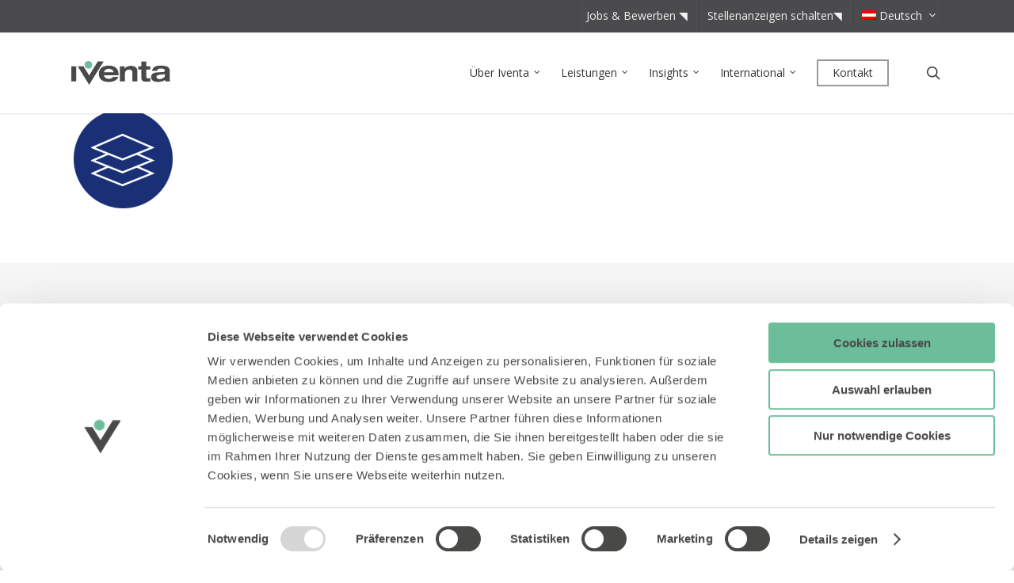

--- FILE ---
content_type: text/html; charset=UTF-8
request_url: https://www.iventa.eu/home-2-2-2/icon_01/
body_size: 17412
content:
<!doctype html>
<html lang="de-DE" >
<head>

    <meta charset="UTF-8">
    <meta name="viewport" content="width=device-width, initial-scale=1, maximum-scale=1, user-scalable=0" />
    <meta name="google-site-verification" content="LGr5maPFcjPFVY38CGSfHWvSw7Zc6s1T2cdOd7D8mvM" />

    <script type="text/javascript" data-cookieconsent="ignore">
	window.dataLayer = window.dataLayer || [];

	function gtag() {
		dataLayer.push(arguments);
	}

	gtag("consent", "default", {
		ad_personalization: "denied",
		ad_storage: "denied",
		ad_user_data: "denied",
		analytics_storage: "denied",
		functionality_storage: "denied",
		personalization_storage: "denied",
		security_storage: "granted",
		wait_for_update: 500,
	});
	gtag("set", "ads_data_redaction", true);
	gtag("set", "url_passthrough", true);
</script>
<script type="text/javascript" data-cookieconsent="ignore">
		(function (w, d, s, l, i) {
		w[l] = w[l] || [];
		w[l].push({'gtm.start': new Date().getTime(), event: 'gtm.js'});
		var f = d.getElementsByTagName(s)[0], j = d.createElement(s), dl = l !== 'dataLayer' ? '&l=' + l : '';
		j.async = true;
		j.src = 'https://www.googletagmanager.com/gtm.js?id=' + i + dl;
		f.parentNode.insertBefore(j, f);
	})(
		window,
		document,
		'script',
		'dataLayer',
		'GTM-T4S6FRX3'
	);
</script>
<script type="text/javascript"
		id="Cookiebot"
		src="https://consent.cookiebot.com/uc.js"
		data-implementation="wp"
		data-cbid="2b3a9a8f-3cb6-41b6-968a-a5e0572cda0a"
							data-blockingmode="auto"
	></script>
<meta name='robots' content='index, follow, max-image-preview:large, max-snippet:-1, max-video-preview:-1' />

	<!-- This site is optimized with the Yoast SEO plugin v26.5 - https://yoast.com/wordpress/plugins/seo/ -->
	<title>expertise_icon - Iventa</title>
	<link rel="canonical" href="https://www.iventa.eu/home-2-2-2/icon_01/" />
	<meta property="og:locale" content="de_DE" />
	<meta property="og:type" content="article" />
	<meta property="og:title" content="expertise_icon - Iventa" />
	<meta property="og:url" content="https://www.iventa.eu/home-2-2-2/icon_01/" />
	<meta property="og:site_name" content="Iventa" />
	<meta property="article:publisher" content="http://www.facebook.com/IventaGroup" />
	<meta property="article:modified_time" content="2023-04-11T10:14:40+00:00" />
	<meta property="og:image" content="https://www.iventa.eu/home-2-2-2/icon_01" />
	<meta property="og:image:width" content="130" />
	<meta property="og:image:height" content="130" />
	<meta property="og:image:type" content="image/png" />
	<meta name="twitter:card" content="summary_large_image" />
	<script type="application/ld+json" class="yoast-schema-graph">{"@context":"https://schema.org","@graph":[{"@type":"WebPage","@id":"https://www.iventa.eu/home-2-2-2/icon_01/","url":"https://www.iventa.eu/home-2-2-2/icon_01/","name":"expertise_icon - Iventa","isPartOf":{"@id":"https://www.iventa.eu/#website"},"primaryImageOfPage":{"@id":"https://www.iventa.eu/home-2-2-2/icon_01/#primaryimage"},"image":{"@id":"https://www.iventa.eu/home-2-2-2/icon_01/#primaryimage"},"thumbnailUrl":"https://www.iventa.eu/wp-content/uploads/2013/06/Icon_01.png","datePublished":"2016-05-27T18:40:21+00:00","dateModified":"2023-04-11T10:14:40+00:00","breadcrumb":{"@id":"https://www.iventa.eu/home-2-2-2/icon_01/#breadcrumb"},"inLanguage":"de","potentialAction":[{"@type":"ReadAction","target":["https://www.iventa.eu/home-2-2-2/icon_01/"]}]},{"@type":"ImageObject","inLanguage":"de","@id":"https://www.iventa.eu/home-2-2-2/icon_01/#primaryimage","url":"https://www.iventa.eu/wp-content/uploads/2013/06/Icon_01.png","contentUrl":"https://www.iventa.eu/wp-content/uploads/2013/06/Icon_01.png","width":130,"height":130},{"@type":"BreadcrumbList","@id":"https://www.iventa.eu/home-2-2-2/icon_01/#breadcrumb","itemListElement":[{"@type":"ListItem","position":1,"name":"Startseite","item":"https://www.iventa.eu/"},{"@type":"ListItem","position":2,"name":"Home","item":"https://www.iventa.eu/"},{"@type":"ListItem","position":3,"name":"expertise_icon"}]},{"@type":"WebSite","@id":"https://www.iventa.eu/#website","url":"https://www.iventa.eu/","name":"Iventa","description":"The Human Management Group - Human Resources Consulting","publisher":{"@id":"https://www.iventa.eu/#organization"},"potentialAction":[{"@type":"SearchAction","target":{"@type":"EntryPoint","urlTemplate":"https://www.iventa.eu/?s={search_term_string}"},"query-input":{"@type":"PropertyValueSpecification","valueRequired":true,"valueName":"search_term_string"}}],"inLanguage":"de"},{"@type":"Organization","@id":"https://www.iventa.eu/#organization","name":"Iventa Group Holding","url":"https://www.iventa.eu/","logo":{"@type":"ImageObject","inLanguage":"de","@id":"https://www.iventa.eu/#/schema/logo/image/","url":"https://www.iventa.eu/wp-content/uploads/2019/08/Iventa_website_Social-Media.png","contentUrl":"https://www.iventa.eu/wp-content/uploads/2019/08/Iventa_website_Social-Media.png","width":5000,"height":2617,"caption":"Iventa Group Holding"},"image":{"@id":"https://www.iventa.eu/#/schema/logo/image/"},"sameAs":["http://www.facebook.com/IventaGroup","http://www.linkedin.com/company/iventagroup","http://www.youtube.com/user/IventaGroup"]}]}</script>
	<!-- / Yoast SEO plugin. -->


<link rel='dns-prefetch' href='//fonts.googleapis.com' />
<link rel="alternate" title="oEmbed (JSON)" type="application/json+oembed" href="https://www.iventa.eu/wp-json/oembed/1.0/embed?url=https%3A%2F%2Fwww.iventa.eu%2Fhome-2%2Ficon_01%2F" />
<link rel="alternate" title="oEmbed (XML)" type="text/xml+oembed" href="https://www.iventa.eu/wp-json/oembed/1.0/embed?url=https%3A%2F%2Fwww.iventa.eu%2Fhome-2%2Ficon_01%2F&#038;format=xml" />
<style id='wp-img-auto-sizes-contain-inline-css' type='text/css'>
img:is([sizes=auto i],[sizes^="auto," i]){contain-intrinsic-size:3000px 1500px}
/*# sourceURL=wp-img-auto-sizes-contain-inline-css */
</style>
<link rel='stylesheet' id='wp-block-library-css' href='https://www.iventa.eu/wp-includes/css/dist/block-library/style.min.css?ver=6.9' type='text/css' media='all' />
<style id='global-styles-inline-css' type='text/css'>
:root{--wp--preset--aspect-ratio--square: 1;--wp--preset--aspect-ratio--4-3: 4/3;--wp--preset--aspect-ratio--3-4: 3/4;--wp--preset--aspect-ratio--3-2: 3/2;--wp--preset--aspect-ratio--2-3: 2/3;--wp--preset--aspect-ratio--16-9: 16/9;--wp--preset--aspect-ratio--9-16: 9/16;--wp--preset--color--black: #000000;--wp--preset--color--cyan-bluish-gray: #abb8c3;--wp--preset--color--white: #ffffff;--wp--preset--color--pale-pink: #f78da7;--wp--preset--color--vivid-red: #cf2e2e;--wp--preset--color--luminous-vivid-orange: #ff6900;--wp--preset--color--luminous-vivid-amber: #fcb900;--wp--preset--color--light-green-cyan: #7bdcb5;--wp--preset--color--vivid-green-cyan: #00d084;--wp--preset--color--pale-cyan-blue: #8ed1fc;--wp--preset--color--vivid-cyan-blue: #0693e3;--wp--preset--color--vivid-purple: #9b51e0;--wp--preset--gradient--vivid-cyan-blue-to-vivid-purple: linear-gradient(135deg,rgb(6,147,227) 0%,rgb(155,81,224) 100%);--wp--preset--gradient--light-green-cyan-to-vivid-green-cyan: linear-gradient(135deg,rgb(122,220,180) 0%,rgb(0,208,130) 100%);--wp--preset--gradient--luminous-vivid-amber-to-luminous-vivid-orange: linear-gradient(135deg,rgb(252,185,0) 0%,rgb(255,105,0) 100%);--wp--preset--gradient--luminous-vivid-orange-to-vivid-red: linear-gradient(135deg,rgb(255,105,0) 0%,rgb(207,46,46) 100%);--wp--preset--gradient--very-light-gray-to-cyan-bluish-gray: linear-gradient(135deg,rgb(238,238,238) 0%,rgb(169,184,195) 100%);--wp--preset--gradient--cool-to-warm-spectrum: linear-gradient(135deg,rgb(74,234,220) 0%,rgb(151,120,209) 20%,rgb(207,42,186) 40%,rgb(238,44,130) 60%,rgb(251,105,98) 80%,rgb(254,248,76) 100%);--wp--preset--gradient--blush-light-purple: linear-gradient(135deg,rgb(255,206,236) 0%,rgb(152,150,240) 100%);--wp--preset--gradient--blush-bordeaux: linear-gradient(135deg,rgb(254,205,165) 0%,rgb(254,45,45) 50%,rgb(107,0,62) 100%);--wp--preset--gradient--luminous-dusk: linear-gradient(135deg,rgb(255,203,112) 0%,rgb(199,81,192) 50%,rgb(65,88,208) 100%);--wp--preset--gradient--pale-ocean: linear-gradient(135deg,rgb(255,245,203) 0%,rgb(182,227,212) 50%,rgb(51,167,181) 100%);--wp--preset--gradient--electric-grass: linear-gradient(135deg,rgb(202,248,128) 0%,rgb(113,206,126) 100%);--wp--preset--gradient--midnight: linear-gradient(135deg,rgb(2,3,129) 0%,rgb(40,116,252) 100%);--wp--preset--font-size--small: 13px;--wp--preset--font-size--medium: 20px;--wp--preset--font-size--large: 36px;--wp--preset--font-size--x-large: 42px;--wp--preset--spacing--20: 0.44rem;--wp--preset--spacing--30: 0.67rem;--wp--preset--spacing--40: 1rem;--wp--preset--spacing--50: 1.5rem;--wp--preset--spacing--60: 2.25rem;--wp--preset--spacing--70: 3.38rem;--wp--preset--spacing--80: 5.06rem;--wp--preset--shadow--natural: 6px 6px 9px rgba(0, 0, 0, 0.2);--wp--preset--shadow--deep: 12px 12px 50px rgba(0, 0, 0, 0.4);--wp--preset--shadow--sharp: 6px 6px 0px rgba(0, 0, 0, 0.2);--wp--preset--shadow--outlined: 6px 6px 0px -3px rgb(255, 255, 255), 6px 6px rgb(0, 0, 0);--wp--preset--shadow--crisp: 6px 6px 0px rgb(0, 0, 0);}:where(.is-layout-flex){gap: 0.5em;}:where(.is-layout-grid){gap: 0.5em;}body .is-layout-flex{display: flex;}.is-layout-flex{flex-wrap: wrap;align-items: center;}.is-layout-flex > :is(*, div){margin: 0;}body .is-layout-grid{display: grid;}.is-layout-grid > :is(*, div){margin: 0;}:where(.wp-block-columns.is-layout-flex){gap: 2em;}:where(.wp-block-columns.is-layout-grid){gap: 2em;}:where(.wp-block-post-template.is-layout-flex){gap: 1.25em;}:where(.wp-block-post-template.is-layout-grid){gap: 1.25em;}.has-black-color{color: var(--wp--preset--color--black) !important;}.has-cyan-bluish-gray-color{color: var(--wp--preset--color--cyan-bluish-gray) !important;}.has-white-color{color: var(--wp--preset--color--white) !important;}.has-pale-pink-color{color: var(--wp--preset--color--pale-pink) !important;}.has-vivid-red-color{color: var(--wp--preset--color--vivid-red) !important;}.has-luminous-vivid-orange-color{color: var(--wp--preset--color--luminous-vivid-orange) !important;}.has-luminous-vivid-amber-color{color: var(--wp--preset--color--luminous-vivid-amber) !important;}.has-light-green-cyan-color{color: var(--wp--preset--color--light-green-cyan) !important;}.has-vivid-green-cyan-color{color: var(--wp--preset--color--vivid-green-cyan) !important;}.has-pale-cyan-blue-color{color: var(--wp--preset--color--pale-cyan-blue) !important;}.has-vivid-cyan-blue-color{color: var(--wp--preset--color--vivid-cyan-blue) !important;}.has-vivid-purple-color{color: var(--wp--preset--color--vivid-purple) !important;}.has-black-background-color{background-color: var(--wp--preset--color--black) !important;}.has-cyan-bluish-gray-background-color{background-color: var(--wp--preset--color--cyan-bluish-gray) !important;}.has-white-background-color{background-color: var(--wp--preset--color--white) !important;}.has-pale-pink-background-color{background-color: var(--wp--preset--color--pale-pink) !important;}.has-vivid-red-background-color{background-color: var(--wp--preset--color--vivid-red) !important;}.has-luminous-vivid-orange-background-color{background-color: var(--wp--preset--color--luminous-vivid-orange) !important;}.has-luminous-vivid-amber-background-color{background-color: var(--wp--preset--color--luminous-vivid-amber) !important;}.has-light-green-cyan-background-color{background-color: var(--wp--preset--color--light-green-cyan) !important;}.has-vivid-green-cyan-background-color{background-color: var(--wp--preset--color--vivid-green-cyan) !important;}.has-pale-cyan-blue-background-color{background-color: var(--wp--preset--color--pale-cyan-blue) !important;}.has-vivid-cyan-blue-background-color{background-color: var(--wp--preset--color--vivid-cyan-blue) !important;}.has-vivid-purple-background-color{background-color: var(--wp--preset--color--vivid-purple) !important;}.has-black-border-color{border-color: var(--wp--preset--color--black) !important;}.has-cyan-bluish-gray-border-color{border-color: var(--wp--preset--color--cyan-bluish-gray) !important;}.has-white-border-color{border-color: var(--wp--preset--color--white) !important;}.has-pale-pink-border-color{border-color: var(--wp--preset--color--pale-pink) !important;}.has-vivid-red-border-color{border-color: var(--wp--preset--color--vivid-red) !important;}.has-luminous-vivid-orange-border-color{border-color: var(--wp--preset--color--luminous-vivid-orange) !important;}.has-luminous-vivid-amber-border-color{border-color: var(--wp--preset--color--luminous-vivid-amber) !important;}.has-light-green-cyan-border-color{border-color: var(--wp--preset--color--light-green-cyan) !important;}.has-vivid-green-cyan-border-color{border-color: var(--wp--preset--color--vivid-green-cyan) !important;}.has-pale-cyan-blue-border-color{border-color: var(--wp--preset--color--pale-cyan-blue) !important;}.has-vivid-cyan-blue-border-color{border-color: var(--wp--preset--color--vivid-cyan-blue) !important;}.has-vivid-purple-border-color{border-color: var(--wp--preset--color--vivid-purple) !important;}.has-vivid-cyan-blue-to-vivid-purple-gradient-background{background: var(--wp--preset--gradient--vivid-cyan-blue-to-vivid-purple) !important;}.has-light-green-cyan-to-vivid-green-cyan-gradient-background{background: var(--wp--preset--gradient--light-green-cyan-to-vivid-green-cyan) !important;}.has-luminous-vivid-amber-to-luminous-vivid-orange-gradient-background{background: var(--wp--preset--gradient--luminous-vivid-amber-to-luminous-vivid-orange) !important;}.has-luminous-vivid-orange-to-vivid-red-gradient-background{background: var(--wp--preset--gradient--luminous-vivid-orange-to-vivid-red) !important;}.has-very-light-gray-to-cyan-bluish-gray-gradient-background{background: var(--wp--preset--gradient--very-light-gray-to-cyan-bluish-gray) !important;}.has-cool-to-warm-spectrum-gradient-background{background: var(--wp--preset--gradient--cool-to-warm-spectrum) !important;}.has-blush-light-purple-gradient-background{background: var(--wp--preset--gradient--blush-light-purple) !important;}.has-blush-bordeaux-gradient-background{background: var(--wp--preset--gradient--blush-bordeaux) !important;}.has-luminous-dusk-gradient-background{background: var(--wp--preset--gradient--luminous-dusk) !important;}.has-pale-ocean-gradient-background{background: var(--wp--preset--gradient--pale-ocean) !important;}.has-electric-grass-gradient-background{background: var(--wp--preset--gradient--electric-grass) !important;}.has-midnight-gradient-background{background: var(--wp--preset--gradient--midnight) !important;}.has-small-font-size{font-size: var(--wp--preset--font-size--small) !important;}.has-medium-font-size{font-size: var(--wp--preset--font-size--medium) !important;}.has-large-font-size{font-size: var(--wp--preset--font-size--large) !important;}.has-x-large-font-size{font-size: var(--wp--preset--font-size--x-large) !important;}
/*# sourceURL=global-styles-inline-css */
</style>

<style id='classic-theme-styles-inline-css' type='text/css'>
/*! This file is auto-generated */
.wp-block-button__link{color:#fff;background-color:#32373c;border-radius:9999px;box-shadow:none;text-decoration:none;padding:calc(.667em + 2px) calc(1.333em + 2px);font-size:1.125em}.wp-block-file__button{background:#32373c;color:#fff;text-decoration:none}
/*# sourceURL=/wp-includes/css/classic-themes.min.css */
</style>
<link rel='stylesheet' id='contact-form-7-css' href='https://www.iventa.eu/wp-content/plugins/contact-form-7/includes/css/styles.css?ver=6.1.4' type='text/css' media='all' />
<link rel='stylesheet' id='sticky-buttons-css' href='https://www.iventa.eu/wp-content/plugins/sticky-buttons/public/assets/css/style.min.css?ver=4.3.2' type='text/css' media='all' />
<link rel='stylesheet' id='sticky-buttons-fontawesome-css' href='https://www.iventa.eu/wp-content/plugins/sticky-buttons/vendors/fontawesome/css/all.css?ver=7.1' type='text/css' media='all' />
<link rel='stylesheet' id='wpml-legacy-horizontal-list-0-css' href='https://www.iventa.eu/wp-content/plugins/sitepress-multilingual-cms/templates/language-switchers/legacy-list-horizontal/style.min.css?ver=1' type='text/css' media='all' />
<style id='wpml-legacy-horizontal-list-0-inline-css' type='text/css'>
.wpml-ls-statics-shortcode_actions{background-color:#eeeeee;}.wpml-ls-statics-shortcode_actions, .wpml-ls-statics-shortcode_actions .wpml-ls-sub-menu, .wpml-ls-statics-shortcode_actions a {border-color:#cdcdcd;}.wpml-ls-statics-shortcode_actions a, .wpml-ls-statics-shortcode_actions .wpml-ls-sub-menu a, .wpml-ls-statics-shortcode_actions .wpml-ls-sub-menu a:link, .wpml-ls-statics-shortcode_actions li:not(.wpml-ls-current-language) .wpml-ls-link, .wpml-ls-statics-shortcode_actions li:not(.wpml-ls-current-language) .wpml-ls-link:link {color:#444444;background-color:#ffffff;}.wpml-ls-statics-shortcode_actions .wpml-ls-sub-menu a:hover,.wpml-ls-statics-shortcode_actions .wpml-ls-sub-menu a:focus, .wpml-ls-statics-shortcode_actions .wpml-ls-sub-menu a:link:hover, .wpml-ls-statics-shortcode_actions .wpml-ls-sub-menu a:link:focus {color:#000000;background-color:#eeeeee;}.wpml-ls-statics-shortcode_actions .wpml-ls-current-language > a {color:#444444;background-color:#ffffff;}.wpml-ls-statics-shortcode_actions .wpml-ls-current-language:hover>a, .wpml-ls-statics-shortcode_actions .wpml-ls-current-language>a:focus {color:#000000;background-color:#eeeeee;}
/*# sourceURL=wpml-legacy-horizontal-list-0-inline-css */
</style>
<link rel='stylesheet' id='wpml-menu-item-0-css' href='https://www.iventa.eu/wp-content/plugins/sitepress-multilingual-cms/templates/language-switchers/menu-item/style.min.css?ver=1' type='text/css' media='all' />
<style id='wpml-menu-item-0-inline-css' type='text/css'>
/* hide current language (menu and widget) */ .menu-item-language-current, .lang_sel_sel { display: none !important; } /* style language switcher in off canvas menu */ #slide-out-widget-area #lang_sel_list a { font-family: \\\\\\\\\\\\\\\'Open Sans\\\\\\\\\\\\\\\'; font-size: 21px; font-weight: 400; margin-top: 10px; opacity: 0.7; padding-left: 0; }
/*# sourceURL=wpml-menu-item-0-inline-css */
</style>
<link rel='stylesheet' id='font-awesome-css' href='https://www.iventa.eu/wp-content/themes/salient/css/font-awesome-legacy.min.css?ver=4.7.1' type='text/css' media='all' />
<link rel='stylesheet' id='salient-grid-system-css' href='https://www.iventa.eu/wp-content/themes/salient/css/build/grid-system.css?ver=15.1.1' type='text/css' media='all' />
<link rel='stylesheet' id='main-styles-css' href='https://www.iventa.eu/wp-content/themes/salient/css/build/style.css?ver=15.1.1' type='text/css' media='all' />
<style id='main-styles-inline-css' type='text/css'>

		@font-face{
		     font-family:'Open Sans';
		     src:url('https://www.iventa.eu/wp-content/themes/salient/css/fonts/OpenSans-Light.woff') format('woff');
		     font-weight:300;
		     font-style:normal; 
		}
		 @font-face{
		     font-family:'Open Sans';
		     src:url('https://www.iventa.eu/wp-content/themes/salient/css/fonts/OpenSans-Regular.woff') format('woff');
		     font-weight:400;
		     font-style:normal; 
		}
		 @font-face{
		     font-family:'Open Sans';
		     src:url('https://www.iventa.eu/wp-content/themes/salient/css/fonts/OpenSans-SemiBold.woff') format('woff');
		     font-weight:600;
		     font-style:normal; 
		}
		 @font-face{
		     font-family:'Open Sans';
		     src:url('https://www.iventa.eu/wp-content/themes/salient/css/fonts/OpenSans-Bold.woff') format('woff');
		     font-weight:700;
		     font-style:normal; 
		}
/*# sourceURL=main-styles-inline-css */
</style>
<link rel='stylesheet' id='nectar-header-secondary-nav-css' href='https://www.iventa.eu/wp-content/themes/salient/css/build/header/header-secondary-nav.css?ver=15.1.1' type='text/css' media='all' />
<link rel='stylesheet' id='responsive-css' href='https://www.iventa.eu/wp-content/themes/salient/css/build/responsive.css?ver=15.1.1' type='text/css' media='all' />
<link rel='stylesheet' id='select2-css' href='https://www.iventa.eu/wp-content/themes/salient/css/build/plugins/select2.css?ver=4.0.1' type='text/css' media='all' />
<link rel='stylesheet' id='skin-original-css' href='https://www.iventa.eu/wp-content/themes/salient/css/build/skin-original.css?ver=15.1.1' type='text/css' media='all' />
<style id='salient-wp-menu-dynamic-fallback-inline-css' type='text/css'>
#header-outer .nectar-ext-menu-item .image-layer-outer,#header-outer .nectar-ext-menu-item .image-layer,#header-outer .nectar-ext-menu-item .color-overlay,#slide-out-widget-area .nectar-ext-menu-item .image-layer-outer,#slide-out-widget-area .nectar-ext-menu-item .color-overlay,#slide-out-widget-area .nectar-ext-menu-item .image-layer{position:absolute;top:0;left:0;width:100%;height:100%;overflow:hidden;}.nectar-ext-menu-item .inner-content{position:relative;z-index:10;width:100%;}.nectar-ext-menu-item .image-layer{background-size:cover;background-position:center;transition:opacity 0.25s ease 0.1s;}#header-outer nav .nectar-ext-menu-item .image-layer:not(.loaded){background-image:none!important;}#header-outer nav .nectar-ext-menu-item .image-layer{opacity:0;}#header-outer nav .nectar-ext-menu-item .image-layer.loaded{opacity:1;}.nectar-ext-menu-item span[class*="inherit-h"] + .menu-item-desc{margin-top:0.4rem;}#mobile-menu .nectar-ext-menu-item .title,#slide-out-widget-area .nectar-ext-menu-item .title,.nectar-ext-menu-item .menu-title-text,.nectar-ext-menu-item .menu-item-desc{position:relative;}.nectar-ext-menu-item .menu-item-desc{display:block;line-height:1.4em;}body #slide-out-widget-area .nectar-ext-menu-item .menu-item-desc{line-height:1.4em;}#mobile-menu .nectar-ext-menu-item .title,#slide-out-widget-area .nectar-ext-menu-item:not(.style-img-above-text) .title,.nectar-ext-menu-item:not(.style-img-above-text) .menu-title-text,.nectar-ext-menu-item:not(.style-img-above-text) .menu-item-desc,.nectar-ext-menu-item:not(.style-img-above-text) i:before,.nectar-ext-menu-item:not(.style-img-above-text) .svg-icon{color:#fff;}#mobile-menu .nectar-ext-menu-item.style-img-above-text .title{color:inherit;}.sf-menu li ul li a .nectar-ext-menu-item .menu-title-text:after{display:none;}.menu-item .widget-area-active[data-margin="default"] > div:not(:last-child){margin-bottom:20px;}.nectar-ext-menu-item .color-overlay{transition:opacity 0.5s cubic-bezier(.15,.75,.5,1);}.nectar-ext-menu-item:hover .hover-zoom-in-slow .image-layer{transform:scale(1.15);transition:transform 4s cubic-bezier(0.1,0.2,.7,1);}.nectar-ext-menu-item:hover .hover-zoom-in-slow .color-overlay{transition:opacity 1.5s cubic-bezier(.15,.75,.5,1);}.nectar-ext-menu-item .hover-zoom-in-slow .image-layer{transition:transform 0.5s cubic-bezier(.15,.75,.5,1);}.nectar-ext-menu-item .hover-zoom-in-slow .color-overlay{transition:opacity 0.5s cubic-bezier(.15,.75,.5,1);}.nectar-ext-menu-item:hover .hover-zoom-in .image-layer{transform:scale(1.12);}.nectar-ext-menu-item .hover-zoom-in .image-layer{transition:transform 0.5s cubic-bezier(.15,.75,.5,1);}.nectar-ext-menu-item{display:flex;text-align:left;}#slide-out-widget-area .nectar-ext-menu-item .title,#slide-out-widget-area .nectar-ext-menu-item .menu-item-desc,#slide-out-widget-area .nectar-ext-menu-item .menu-title-text,#mobile-menu .nectar-ext-menu-item .title,#mobile-menu .nectar-ext-menu-item .menu-item-desc,#mobile-menu .nectar-ext-menu-item .menu-title-text{color:inherit!important;}#slide-out-widget-area .nectar-ext-menu-item,#mobile-menu .nectar-ext-menu-item{display:block;}#slide-out-widget-area.fullscreen-alt .nectar-ext-menu-item,#slide-out-widget-area.fullscreen .nectar-ext-menu-item{text-align:center;}#header-outer .nectar-ext-menu-item.style-img-above-text .image-layer-outer,#slide-out-widget-area .nectar-ext-menu-item.style-img-above-text .image-layer-outer{position:relative;}#header-outer .nectar-ext-menu-item.style-img-above-text,#slide-out-widget-area .nectar-ext-menu-item.style-img-above-text{flex-direction:column;}
/*# sourceURL=salient-wp-menu-dynamic-fallback-inline-css */
</style>
<link rel='stylesheet' id='dynamic-css-css' href='https://www.iventa.eu/wp-content/themes/salient/css/salient-dynamic-styles.css?ver=52386' type='text/css' media='all' />
<style id='dynamic-css-inline-css' type='text/css'>
@media only screen and (min-width:1000px){body #ajax-content-wrap.no-scroll{min-height:calc(100vh - 136px);height:calc(100vh - 136px)!important;}}@media only screen and (min-width:1000px){#page-header-wrap.fullscreen-header,#page-header-wrap.fullscreen-header #page-header-bg,html:not(.nectar-box-roll-loaded) .nectar-box-roll > #page-header-bg.fullscreen-header,.nectar_fullscreen_zoom_recent_projects,#nectar_fullscreen_rows:not(.afterLoaded) > div{height:calc(100vh - 135px);}.wpb_row.vc_row-o-full-height.top-level,.wpb_row.vc_row-o-full-height.top-level > .col.span_12{min-height:calc(100vh - 135px);}html:not(.nectar-box-roll-loaded) .nectar-box-roll > #page-header-bg.fullscreen-header{top:136px;}.nectar-slider-wrap[data-fullscreen="true"]:not(.loaded),.nectar-slider-wrap[data-fullscreen="true"]:not(.loaded) .swiper-container{height:calc(100vh - 134px)!important;}.admin-bar .nectar-slider-wrap[data-fullscreen="true"]:not(.loaded),.admin-bar .nectar-slider-wrap[data-fullscreen="true"]:not(.loaded) .swiper-container{height:calc(100vh - 134px - 32px)!important;}}.admin-bar[class*="page-template-template-no-header"] .wpb_row.vc_row-o-full-height.top-level,.admin-bar[class*="page-template-template-no-header"] .wpb_row.vc_row-o-full-height.top-level > .col.span_12{min-height:calc(100vh - 32px);}body[class*="page-template-template-no-header"] .wpb_row.vc_row-o-full-height.top-level,body[class*="page-template-template-no-header"] .wpb_row.vc_row-o-full-height.top-level > .col.span_12{min-height:100vh;}@media only screen and (max-width:999px){.using-mobile-browser #nectar_fullscreen_rows:not(.afterLoaded):not([data-mobile-disable="on"]) > div{height:calc(100vh - 102px);}.using-mobile-browser .wpb_row.vc_row-o-full-height.top-level,.using-mobile-browser .wpb_row.vc_row-o-full-height.top-level > .col.span_12,[data-permanent-transparent="1"].using-mobile-browser .wpb_row.vc_row-o-full-height.top-level,[data-permanent-transparent="1"].using-mobile-browser .wpb_row.vc_row-o-full-height.top-level > .col.span_12{min-height:calc(100vh - 102px);}html:not(.nectar-box-roll-loaded) .nectar-box-roll > #page-header-bg.fullscreen-header,.nectar_fullscreen_zoom_recent_projects,.nectar-slider-wrap[data-fullscreen="true"]:not(.loaded),.nectar-slider-wrap[data-fullscreen="true"]:not(.loaded) .swiper-container,#nectar_fullscreen_rows:not(.afterLoaded):not([data-mobile-disable="on"]) > div{height:calc(100vh - 49px);}.wpb_row.vc_row-o-full-height.top-level,.wpb_row.vc_row-o-full-height.top-level > .col.span_12{min-height:calc(100vh - 49px);}body[data-transparent-header="false"] #ajax-content-wrap.no-scroll{min-height:calc(100vh - 49px);height:calc(100vh - 49px);}}.screen-reader-text,.nectar-skip-to-content:not(:focus){border:0;clip:rect(1px,1px,1px,1px);clip-path:inset(50%);height:1px;margin:-1px;overflow:hidden;padding:0;position:absolute!important;width:1px;word-wrap:normal!important;}.row .col img:not([srcset]){width:auto;}.row .col img.img-with-animation.nectar-lazy:not([srcset]){width:100%;}
@media only screen and (min-width : 1px) and (max-width : 1000px) {
   body header#top #logo img { 
      height: 20px!important;
   } 

   #header-outer {
      height: 80px!important; 
   } 
}

.slide-out-widget-area-toggle .icon-reorder {
    background-color: transparent;
}

@media only screen and (max-width: 1000px) {
#header-secondary-outer {
  display: none!important;
}
}

body span.icon-external-link {
background: none;
color: #ffffff!important;
height: 10px;
line-height: 10px;
font-size: 26px !important;
}
.inactive-link > a{
   cursor: default;
}

p {
    padding-bottom: 17px!important;
}

@media only screen and (max-width: 4000px) and (min-width: 0px) {
.year-font h1{
  font-size: 42px!important;
    line-height: 52px!important;
  font-weight: 600!important;
}

.small-font {
  font-size: 14px!important;
    line-height: 17px!important;
  font-weight: 400!important;
}

.story-font {
color: #ffffff!important;
}

.team-member h4,  .team-member[data-style="meta_below"] .team-meta h3 {
  font-size: 20px!important;
  line-height: 30px!important;
    font-weight: 300!important;
}
.position {
  font-size: 14px!important;
    line-height: 16px!important;
  font-weight: 400!important;
}
.team-member[data-style="meta_below"] .description {
  font-size: 14px!important;
    line-height: 22px!important;
  font-weight: 400!important;
}

@media only screen and (max-width: 4000px) and (min-width: 690px) {
.abstract-font.col p {
font-size: 20px!important;
  line-height: 32px!important;
  font-weight: 300!important;
}}

@media only screen and (max-width: 690px) {
.center.col p {
font-align: center!important;

}}


.divider-border {
  border-bottom: 5px solid #f6f6f6!important;
}

.nectar-button.medium {
  font-size: 16px!important;
  padding: 20px!important;
  letter-spacing: 1px!important;
    padding-left: 40px!important;
  padding-right: 40px!important;
}
.nectar-button {
  box-shadow: none!important;
  -webkit-box-shadow: none!important;
-moz-box-shadow: none!important;
}

@media only screen and (max-width: 1300px) and (min-width: 690px){
.col h1 {
    font-size: 28px!important;
    line-height: 38px!important;
}}
@media only screen and (max-width: 1300px) and (min-width: 690px){
.col h2 {
    font-size: 28px!important;
    line-height: 38px!important;
}}

#search-results .result h2{
font-size: 18px!important;
    line-height: 28px!important;
}

@media only screen and (max-width: 690px) {
.col h3 {
    font-size: 20px!important;
    line-height: 24px!important;
}}

@media only screen and (max-width: 690px) {
.col h4 {
    font-size: 20px!important;
    line-height: 24px!important;
}}
@media only screen and (max-width: 1300px) {
.col p {
    font-size: 16px!important;
    line-height: 21px!important;
}}


@media only screen and (min-width: 1000px) {
#header-outer header#top nav ul .slide-out-widget-area-toggle {
  display: none!important;
}}

@media only screen and (min-width: 1000px) {
#boxed, #boxed #header-outer, #boxed #header-secondary-outer, #boxed #slide-out-widget-area-bg.fullscreen, #boxed #page-header-bg[data-parallax="1"], #boxed #featured, body[data-footer-reveal="1"] #boxed #footer-outer, #boxed .orbit > div, #boxed #featured article, .ascend #boxed #search-outer {
    max-width: 1800px!important;
}}

@media only screen and (max-width: 1000px) {
.wpb_wrapper > div { margin-bottom: 0; }
.container-wrap, .project-title {
    margin-top: 0px!important; 
    padding-top: 0px!important; 
}}

@media only screen and (min-width: 1000px) {
.wpb_wrapper > div { margin-bottom: 0; }
.container-wrap, .project-title {
    margin-top: 0px!important; 
    padding-top: 0px!important; 
}}


body.single .container-wrap {
    margin-top: -55px!important;
    padding-top: 80px!important;
}


.sf-menu li {
    display: inline-block;
    float: none !important;
}
#header-secondary-outer nav > ul {
    float: none!important;
    width: 100%;
    text-align: right;
    height: auto!important;
}
@media only screen and (max-width: 690px) {
#header-secondary-outer nav > ul > li > a{
    display: inline-block!important;
    float: none!important;
    font-size: 10px !important;
    line-height: 15px !important;
}}
@media only screen and (min-width: 690px){
#header-secondary-outer nav > ul > li > a{
    display: inline-block!important;
    float: none!important;
    font-size: 14px !important;
    line-height: 20px !important;
}}

#footer-outer #copyright p {
    font-size: 12px!important;
  padding: 10px 0px!important;
  border-top: 0px solid #299cd8!important;
  color: #555!important;
}

#footer-widgets {
    font-size: 12px!important;
    line-height: 18px!important;
}

#footer-widgets h4 {
    font-size: 15px!important;
    line-height: 22px!important;
}

.container-wrap { background-color: #ffffff!important; }
.single-post .content-inner,  .single-post .content-inner p {
  font-size: 16px!important;
line-height: 28px!important;
}

.post-header {
  margin-top: 20px!important;
}

.meta-comment-count {
   display: none!important;
}
.meta-author {
  display: none!important;
}
.author-section, .comments-section {
   display: none!important;
}

.image-teaser .col img {
   display: none!important;
}

.single-post #sidebar h4  {
      font-size: 16px!important;
    line-height: 24px!important;
    color: #333333!important;
}
#sidebar .widget .tagcloud a, .post-tags a{
    background-color: #299cd8!important;
}
#sidebar .widget li a:hover {
  color: #299cd8!important;
}
.single-post.ascend #page-header-bg.fullscreen-header {
   background-color: #ffffff!important;
}

.more-link{
   display: none!important;
}
body .masonry.classic_enhanced .masonry-blog-item h3.title {
    font-size: 20px;
    line-height: 24px;
    color: #35b885!important;
}
/* 
.team-member img { 
   width:80px!important; 
   height:80px!important; 
}
/* #post-area.masonry{
margin-bottom: 40px!important;
}*/
.mediumsize {
   width:130px!important; 
   height:130px!important; 
}
.halfsize {
   width:105px!important; 
   height:105px!important; 
}
.smallsize {
   width:75px!important; 
   height:75px!important; 
}

body .page-submenu li a {
  font-size: 14px!important;
  font-weight: 300!important;
text-align: center!important;
}


div[data-style="default"] .toggle h3 a, div[data-style="default"] .toggle h3 {
    font-size: 20px!important;
    line-height: 24px!important;
    font-weight: 300!important;
    text-align: center!important;
}


body .toggle h3 a, body .toggle h3 a i {
    background-color:transparent!important;
    color: #fff !important;
    line-height: 30px!important;
}

.toggle.open.extra-color-1 h3 a {
    background-color: transparent !important;
}


.testimonial_slider .image-icon {
  display: none!important;
}

body[data-ext-responsive="true"].single-post .container-wrap.no-sidebar #post-area, body[data-ext-responsive="true"].single-post .container-wrap.no-sidebar .comment-list > li {
  max-width: none!important;
}

body .nectar-fancy-box .box-bg:after {
  background-color: rgba(75,75,75,0.7);
}
.posts-container > article:last-child .content-inner, 
.single article.post .content-inner,
.single .row:not(.heading-title) {
  padding-bottom: 0!important;
  margin-bottom: 0!important;
}

#search-outer #search input[type="text"] {
   font-size: 24px!Important;
}

/* don't show "Service" widget on english pages */
html[lang="en-US"] #footer-widgets #nav_menu-2 {
    display: none;
}

#cookie-notice h6 {
    color: inherit;
}


.cookie-notice-container {
    max-width: 1060px;
    height: 100%;
    margin: auto;
    text-align: left;
    display: flex;
    align-items: center;
    justify-content: space-between;
}

@media screen and (max-width: 1199px) {
    .cookie-notice-container {
        max-width: 970px;
        padding: 10px 90px !important;
    }
}

@media screen and (max-width: 991px) {
    .cookie-notice-container {
        max-width: 750px;
        padding: 10px !important;
    }
}

#cn-notice-text {
    font-size: 15px;
    font-weight: 600;
    letter-spacing: -1px;
}

@media screen and (max-width: 768px) {
    #cn-notice-text {
        font-size: 14px;
    }
}

#cn-notice-text p {
    margin-bottom: 0;
    padding-bottom: 0 !important
}

#cn-notice-text a {
    color: inherit;
    text-decoration: underline;
}

#cookie-notice {
    height: 80px !important;
}

@media screen and (max-width: 768px) {
    #cookie-notice {
        height: 110px !important;
    }
}

@media screen and (max-width: 500px) {
    #cookie-notice {
        height: 140px !important;
    }
}

@media screen and (max-width: 380px) {
    #cookie-notice {
        height: 180px !important;
    }
}

#cookie-notice .button.wp-default {
    background: transparent !important;
    border: none !important;
    text-shadow: none !important;
    color: #767676 !important;
    font-size: 16px !important;
}

body.cookies-not-set #header-secondary-outer {
    top: 80px !important;
}

body.cookies-not-set #header-outer {
    top: 120px !important;
}

@media screen and (max-width: 1000px) {
    body.cookies-not-set #header-outer {
        top: 80px !important;
    }
}

@media screen and (max-width: 991px) {
    body.cookies-not-set #header-outer {
        top: 80px !important;
    }
}

@media screen and (max-width: 768px) {
    body.cookies-not-set #header-outer {
        top: 110px !important;
    }
}

@media screen and (max-width: 500px) {
    body.cookies-not-set #header-outer {
        top: 140px !important;
    }
}

@media screen and (max-width: 380px) {
    body.cookies-not-set #header-outer {
        top: 180px !important;
    }
}

body.cookies-not-set #ajax-content-wrap {
    padding-top: 48px !important;
}

@media screen and (max-width: 768px) {
    body.cookies-not-set #ajax-content-wrap {
        padding-top: 34px !important;
    }
}

@media screen and (max-width: 500px) {
    body.cookies-not-set #ajax-content-wrap {
        padding-top: 94px !important;
    }
}

@media screen and (max-width: 380px) {
    body.cookies-not-set #ajax-content-wrap {
        padding-top: 134px !important;
    }
}
/*# sourceURL=dynamic-css-inline-css */
</style>
<link rel='stylesheet' id='salient-child-style-css' href='https://www.iventa.eu/wp-content/themes/salient-iventa/style.css?ver=15.1.1' type='text/css' media='all' />
<link rel='stylesheet' id='child-styles-css' href='https://www.iventa.eu/wp-content/themes/salient-iventa/style.css?ver=15.1.1' type='text/css' media='all' />
<link rel='stylesheet' id='redux-google-fonts-salient_redux-css' href='https://fonts.googleapis.com/css?family=Open+Sans%3A400%2C300%2C600%2C600italic%2C400italic&#038;subset=latin-ext%2Clatin&#038;ver=6.9' type='text/css' media='all' />
<script data-cookieconsent="ignore" type="text/javascript" src="https://www.iventa.eu/wp-includes/js/jquery/jquery.min.js?ver=3.7.1" id="jquery-core-js"></script>
<script type="text/javascript" src="https://www.iventa.eu/wp-includes/js/jquery/jquery-migrate.min.js?ver=3.4.1" id="jquery-migrate-js"></script>
<script type="text/javascript" id="email-download-link-js-extra">
/* <![CDATA[ */
var ed_data = {"messages":{"ed_required_field":"Please fill in the required field.","ed_invalid_name":"Name seems invalid.","ed_invalid_email":"Email address seems invalid.","ed_unexpected_error":"Oops.. Unexpected error occurred.","ed_sent_successfull":"Download link sent successfully to your email address.","ed_select_downloads":"Please select your downloads.","ed_invalid_captcha":"Robot verification failed, please try again.","ed_toofast_message":"You are trying to submit too fast. try again in 1 minute.","ed_blocked_message1":"Your submission is not accepted due to security reason. Please contact admin.","ed_blocked_message2":"Entered name or email contains a word that is not allowed. Please contact admin."},"ed_ajax_url":"https://www.iventa.eu/wp-admin/admin-ajax.php"};
//# sourceURL=email-download-link-js-extra
/* ]]> */
</script>
<script type="text/javascript" src="https://www.iventa.eu/wp-content/plugins/email-download-link/inc/email-download-link.js?ver=2.2" id="email-download-link-js"></script>
<link rel="https://api.w.org/" href="https://www.iventa.eu/wp-json/" /><link rel="alternate" title="JSON" type="application/json" href="https://www.iventa.eu/wp-json/wp/v2/media/4477" /><meta name="generator" content="WordPress 6.9" />
<link rel='shortlink' href='https://www.iventa.eu/?p=4477' />
<meta name="generator" content="WPML ver:4.8.6 stt:1,3;" />
<!-- start Simple Custom CSS and JS -->
<style type="text/css">
#header-outer { background-image: none !important; }
#footer-outer { background-image: none !important; }

/* Add your CSS code here.

For example:
.example {
    color: red;
}

For brushing up on your CSS knowledge, check out http://www.w3schools.com/css/css_syntax.asp

End of comment */ 

</style>
<!-- end Simple Custom CSS and JS -->
<style>.ed_form_message.success { color: #008000; }.ed_form_message.error { color: #ff0000; }.ed_form_message.boterror { color: #ff0000; }</style><script type="text/javascript"> var root = document.getElementsByTagName( "html" )[0]; root.setAttribute( "class", "js" ); </script><meta name="generator" content="Powered by WPBakery Page Builder - drag and drop page builder for WordPress."/>
<link rel="icon" href="https://www.iventa.eu/wp-content/uploads/2016/03/favBig-50x50.png" sizes="32x32" />
<link rel="icon" href="https://www.iventa.eu/wp-content/uploads/2016/03/favBig-300x300.png" sizes="192x192" />
<link rel="apple-touch-icon" href="https://www.iventa.eu/wp-content/uploads/2016/03/favBig-300x300.png" />
<meta name="msapplication-TileImage" content="https://www.iventa.eu/wp-content/uploads/2016/03/favBig-300x300.png" />
		<style type="text/css" id="wp-custom-css">
			#CookiebotWidget .CookiebotWidget-body .CookiebotWidget-main-logo,#CybotCookiebotDialogPoweredbyCybot {
	display: none !important;
}
#CybotCookiebotDialog.CybotEdge #CybotCookiebotDialogBodyEdgeMoreDetails a {
	color: #494948 !important;
}
#CookiebotWidget .CookiebotWidget-consent-details button {
color: #494948 !important;
}

#CybotCookiebotDialog.CybotEdge #CybotCookiebotDialogBodyEdgeMoreDetails a:hover, #CookiebotWidget .CookiebotWidget-consent-details button:hover {
	color: #6cbe9a !important;
}		</style>
		<noscript><style> .wpb_animate_when_almost_visible { opacity: 1; }</style></noscript>
<link data-pagespeed-no-defer data-nowprocket data-wpacu-skip data-no-optimize data-noptimize rel='stylesheet' id='main-styles-non-critical-css' href='https://www.iventa.eu/wp-content/themes/salient/css/build/style-non-critical.css?ver=15.1.1' type='text/css' media='all' />
<link data-pagespeed-no-defer data-nowprocket data-wpacu-skip data-no-optimize data-noptimize rel='stylesheet' id='magnific-css' href='https://www.iventa.eu/wp-content/themes/salient/css/build/plugins/magnific.css?ver=8.6.0' type='text/css' media='all' />
<link data-pagespeed-no-defer data-nowprocket data-wpacu-skip data-no-optimize data-noptimize rel='stylesheet' id='nectar-ocm-core-css' href='https://www.iventa.eu/wp-content/themes/salient/css/build/off-canvas/core.css?ver=15.1.1' type='text/css' media='all' />
</head>

<body class="attachment wp-singular attachment-template-default attachmentid-4477 attachment-png wp-theme-salient wp-child-theme-salient-iventa original wpb-js-composer js-comp-ver-6.13.0 vc_responsive" data-footer-reveal="false" data-footer-reveal-shadow="none" data-header-format="default" data-body-border="off" data-boxed-style="" data-header-breakpoint="1000" data-dropdown-style="minimal" data-cae="linear" data-cad="650" data-megamenu-width="contained" data-aie="none" data-ls="magnific" data-apte="standard" data-hhun="0" data-fancy-form-rcs="1" data-form-style="default" data-form-submit="regular" data-is="minimal" data-button-style="default" data-user-account-button="false" data-flex-cols="true" data-col-gap="default" data-header-inherit-rc="false" data-header-search="true" data-animated-anchors="true" data-ajax-transitions="false" data-full-width-header="false" data-slide-out-widget-area="true" data-slide-out-widget-area-style="slide-out-from-right" data-user-set-ocm="1" data-loading-animation="none" data-bg-header="false" data-responsive="1" data-ext-responsive="true" data-ext-padding="90" data-header-resize="0" data-header-color="custom" data-transparent-header="false" data-cart="false" data-remove-m-parallax="" data-remove-m-video-bgs="" data-m-animate="0" data-force-header-trans-color="light" data-smooth-scrolling="0" data-permanent-transparent="false"  >


<script type="text/javascript">
	 (function(window, document) {

		 if(navigator.userAgent.match(/(Android|iPod|iPhone|iPad|BlackBerry|IEMobile|Opera Mini)/)) {
			 document.body.className += " using-mobile-browser mobile ";
		 }

		 if( !("ontouchstart" in window) ) {

			 var body = document.querySelector("body");
			 var winW = window.innerWidth;
			 var bodyW = body.clientWidth;

			 if (winW > bodyW + 4) {
				 body.setAttribute("style", "--scroll-bar-w: " + (winW - bodyW - 4) + "px");
			 } else {
				 body.setAttribute("style", "--scroll-bar-w: 0px");
			 }
		 }

	 })(window, document);
   </script><a href="#ajax-content-wrap" class="nectar-skip-to-content">Skip to main content</a>	
	<div id="header-space"  data-header-mobile-fixed='1'></div> 
	
	
<div id="header-outer" data-has-menu="true" data-has-buttons="yes" data-header-button_style="default" data-using-pr-menu="false" data-mobile-fixed="1" data-ptnm="false" data-lhe="default" data-user-set-bg="#ffffff" data-format="default" data-permanent-transparent="false" data-megamenu-rt="0" data-remove-fixed="0" data-header-resize="0" data-cart="false" data-transparency-option="0" data-box-shadow="small" data-shrink-num="4" data-using-secondary="1" data-using-logo="1" data-logo-height="30" data-m-logo-height="26" data-padding="36" data-full-width="false" data-condense="false" >
    	
	<div id="header-secondary-outer" class="default" data-mobile="default" data-remove-fixed="0" data-lhe="default" data-secondary-text="false" data-full-width="false" data-mobile-fixed="1" data-permanent-transparent="false" >
		<div class="container">
			<nav>
									<ul class="sf-menu">
						<li id="menu-item-4776" class="menu-item menu-item-type-custom menu-item-object-custom nectar-regular-menu-item menu-item-4776"><a target="_blank" href="https://bewerben.iventa.eu/"><span class="menu-title-text">Jobs &#038; Bewerben ◥</span></a></li>
<li id="menu-item-9054" class="menu-item menu-item-type-custom menu-item-object-custom nectar-regular-menu-item menu-item-9054"><a href="https://media.iventa.eu/"><span class="menu-title-text">Stellenanzeigen schalten◥</span></a></li>
<li id="menu-item-wpml-ls-51-de" class="menu-item-language menu-item-language-current menu-item wpml-ls-slot-51 wpml-ls-item wpml-ls-item-de wpml-ls-current-language wpml-ls-menu-item wpml-ls-first-item menu-item-type-wpml_ls_menu_item menu-item-object-wpml_ls_menu_item menu-item-has-children nectar-regular-menu-item sf-with-ul menu-item-wpml-ls-51-de"><a href="https://www.iventa.eu/home-2/icon_01/" role="menuitem"><span class="menu-title-text">
            <img
            class="wpml-ls-flag"
            src="https://www.iventa.eu/wp-content/uploads/flags/at.png"
            alt=""
            
            
    /><span class="wpml-ls-native" lang="de">Deutsch</span></span><span class="sf-sub-indicator"><i class="fa fa-angle-down icon-in-menu" aria-hidden="true"></i></span></a>
<ul class="sub-menu">
	<li id="menu-item-wpml-ls-51-en" class="menu-item-language menu-item wpml-ls-slot-51 wpml-ls-item wpml-ls-item-en wpml-ls-menu-item wpml-ls-last-item menu-item-type-wpml_ls_menu_item menu-item-object-wpml_ls_menu_item nectar-regular-menu-item menu-item-wpml-ls-51-en"><a href="https://www.iventa.eu/en/home-2-2-2/icon_01/" title="Zu English wechseln" aria-label="Zu English wechseln" role="menuitem"><span class="menu-title-text">
            <img
            class="wpml-ls-flag"
            src="https://www.iventa.eu/wp-content/plugins/sitepress-multilingual-cms/res/flags/en.png"
            alt=""
            
            
    /><span class="wpml-ls-native" lang="en">English</span></span></a></li>
</ul>
</li>
					</ul>
									
			</nav>
		</div>
	</div>
	

<div id="search-outer" class="nectar">
	<div id="search">
		<div class="container">
			 <div id="search-box">
				 <div class="inner-wrap">
					 <div class="col span_12">
						  <form role="search" action="https://www.iventa.eu/" method="GET">
															<input type="text" name="s" id="s" value="Start Typing..." aria-label="Search" data-placeholder="Start Typing..." />
							
						
												</form>
					</div><!--/span_12-->
				</div><!--/inner-wrap-->
			 </div><!--/search-box-->
			 <div id="close"><a href="#"><span class="screen-reader-text">Close Search</span>
				<span class="icon-salient-x" aria-hidden="true"></span>				 </a></div>
		 </div><!--/container-->
	</div><!--/search-->
</div><!--/search-outer-->

<header id="top">
	<div class="container">
		<div class="row">
			<div class="col span_3">
								<a id="logo" href="https://www.iventa.eu" data-supplied-ml-starting-dark="false" data-supplied-ml-starting="false" data-supplied-ml="false" >
					<img class="stnd skip-lazy default-logo" width="450" height="108" alt="Iventa" src="https://www.iventa.eu/wp-content/uploads/2016/03/iventa_logo_small_col.png" srcset="https://www.iventa.eu/wp-content/uploads/2016/03/iventa_logo_small_col.png 1x, https://www.iventa.eu/wp-content/uploads/2016/03/iventa_logo_big_col.png 2x" />				</a>
							</div><!--/span_3-->

			<div class="col span_9 col_last">
									<div class="nectar-mobile-only mobile-header"><div class="inner"></div></div>
									<a class="mobile-search" href="#searchbox"><span class="nectar-icon icon-salient-search" aria-hidden="true"></span><span class="screen-reader-text">search</span></a>
														<div class="slide-out-widget-area-toggle mobile-icon slide-out-from-right" data-custom-color="false" data-icon-animation="simple-transform">
						<div> <a href="#sidewidgetarea" aria-label="Navigation Menu" aria-expanded="false" class="closed">
							<span class="screen-reader-text">Menu</span><span aria-hidden="true"> <i class="lines-button x2"> <i class="lines"></i> </i> </span>
						</a></div>
					</div>
				
									<nav>
													<ul class="sf-menu">
								<li id="menu-item-3111" class="menu-item menu-item-type-post_type menu-item-object-page menu-item-has-children nectar-regular-menu-item sf-with-ul menu-item-3111"><a href="https://www.iventa.eu/ueber-iventa/"><span class="menu-title-text">Über Iventa</span><span class="sf-sub-indicator"><i class="fa fa-angle-down icon-in-menu" aria-hidden="true"></i></span></a>
<ul class="sub-menu">
	<li id="menu-item-3146" class="menu-item menu-item-type-post_type menu-item-object-page nectar-regular-menu-item menu-item-3146"><a href="https://www.iventa.eu/ueber-iventa/management/"><span class="menu-title-text">Management &#038; Team</span></a></li>
	<li id="menu-item-3145" class="menu-item menu-item-type-post_type menu-item-object-page nectar-regular-menu-item menu-item-3145"><a href="https://www.iventa.eu/ueber-iventa/meilensteine/"><span class="menu-title-text">Facts &#038; Figures</span></a></li>
	<li id="menu-item-3147" class="menu-item menu-item-type-post_type menu-item-object-page nectar-regular-menu-item menu-item-3147"><a href="https://www.iventa.eu/ueber-iventa/mission-werte/"><span class="menu-title-text">Mission &#038; Werte</span></a></li>
	<li id="menu-item-3144" class="menu-item menu-item-type-post_type menu-item-object-page nectar-regular-menu-item menu-item-3144"><a href="https://www.iventa.eu/ueber-iventa/karriere-bei-iventa/"><span class="menu-title-text">Karriere bei Iventa</span></a></li>
</ul>
</li>
<li id="menu-item-3114" class="menu-item menu-item-type-post_type menu-item-object-page menu-item-has-children nectar-regular-menu-item sf-with-ul menu-item-3114"><a href="https://www.iventa.eu/angebote/"><span class="menu-title-text">Leistungen</span><span class="sf-sub-indicator"><i class="fa fa-angle-down icon-in-menu" aria-hidden="true"></i></span></a>
<ul class="sub-menu">
	<li id="menu-item-21658" class="menu-item menu-item-type-post_type menu-item-object-page nectar-regular-menu-item menu-item-21658"><a href="https://www.iventa.eu/brandingandculture/"><span class="menu-title-text">Branding &#038; Culture</span></a></li>
	<li id="menu-item-3151" class="menu-item menu-item-type-post_type menu-item-object-page nectar-regular-menu-item menu-item-3151"><a href="https://www.iventa.eu/personalberatung/"><span class="menu-title-text">Personalberatung</span></a></li>
	<li id="menu-item-21323" class="menu-item menu-item-type-post_type menu-item-object-page nectar-regular-menu-item menu-item-21323"><a href="https://www.iventa.eu/media-tec/"><span class="menu-title-text">Media &#038; Tec</span></a></li>
	<li id="menu-item-21582" class="menu-item menu-item-type-post_type menu-item-object-page nectar-regular-menu-item menu-item-21582"><a href="https://www.iventa.eu/it-recruiting/"><span class="menu-title-text">IT-Recruiting</span></a></li>
</ul>
</li>
<li id="menu-item-3465" class="menu-item menu-item-type-post_type menu-item-object-page menu-item-has-children nectar-regular-menu-item sf-with-ul menu-item-3465"><a href="https://www.iventa.eu/news/"><span class="menu-title-text">Insights</span><span class="sf-sub-indicator"><i class="fa fa-angle-down icon-in-menu" aria-hidden="true"></i></span></a>
<ul class="sub-menu">
	<li id="menu-item-19395" class="menu-item menu-item-type-post_type menu-item-object-page nectar-regular-menu-item menu-item-19395"><a href="https://www.iventa.eu/news/"><span class="menu-title-text">Blog</span></a></li>
	<li id="menu-item-19396" class="menu-item menu-item-type-post_type menu-item-object-page nectar-regular-menu-item menu-item-19396"><a href="https://www.iventa.eu/presse/"><span class="menu-title-text">Presse</span></a></li>
	<li id="menu-item-19530" class="menu-item menu-item-type-custom menu-item-object-custom nectar-regular-menu-item menu-item-19530"><a href="https://www.iventa.eu/hr-podcast/"><span class="menu-title-text">Podcast</span></a></li>
	<li id="menu-item-19394" class="menu-item menu-item-type-custom menu-item-object-custom nectar-regular-menu-item menu-item-19394"><a href="https://www.iventa.eu/newsletter-anmeldung/"><span class="menu-title-text">Newsletter-Anmeldung</span></a></li>
</ul>
</li>
<li id="menu-item-19916" class="menu-item menu-item-type-post_type menu-item-object-page menu-item-has-children nectar-regular-menu-item sf-with-ul menu-item-19916"><a href="https://www.iventa.eu/international/"><span class="menu-title-text">International</span><span class="sf-sub-indicator"><i class="fa fa-angle-down icon-in-menu" aria-hidden="true"></i></span></a>
<ul class="sub-menu">
	<li id="menu-item-19917" class="menu-item menu-item-type-custom menu-item-object-custom nectar-regular-menu-item menu-item-19917"><a href="https://www.iventa.eu/international/#partnernetzwerk"><span class="menu-title-text">Iventa Netzwerk</span></a></li>
	<li id="menu-item-10047" class="menu-item menu-item-type-post_type menu-item-object-page nectar-regular-menu-item menu-item-10047"><a href="https://www.iventa.eu/romania/"><span class="menu-title-text">Romania</span></a></li>
	<li id="menu-item-14831" class="menu-item menu-item-type-custom menu-item-object-custom nectar-regular-menu-item menu-item-14831"><a href="https://www.iventa.eu/international/#praxialliance"><span class="menu-title-text">Praxi Alliance</span></a></li>
	<li id="menu-item-19918" class="menu-item menu-item-type-custom menu-item-object-custom nectar-regular-menu-item menu-item-19918"><a href="https://www.iventa.eu/international/#scout4skills"><span class="menu-title-text">Scout4Skills</span></a></li>
</ul>
</li>
<li id="menu-item-3113" class="menu-item menu-item-type-post_type menu-item-object-page button_bordered menu-item-3113"><a href="https://www.iventa.eu/kontakt/"><span class="menu-title-text">Kontakt</span></a></li>
<li id="menu-item-wpml-ls-46-de" class="menu-item-language menu-item-language-current menu-item wpml-ls-slot-46 wpml-ls-item wpml-ls-item-de wpml-ls-current-language wpml-ls-menu-item wpml-ls-first-item menu-item-type-wpml_ls_menu_item menu-item-object-wpml_ls_menu_item menu-item-has-children nectar-regular-menu-item sf-with-ul menu-item-wpml-ls-46-de"><a href="https://www.iventa.eu/home-2/icon_01/" role="menuitem"><span class="menu-title-text">
            <img
            class="wpml-ls-flag"
            src="https://www.iventa.eu/wp-content/uploads/flags/at.png"
            alt=""
            
            
    /><span class="wpml-ls-native" lang="de">Deutsch</span></span><span class="sf-sub-indicator"><i class="fa fa-angle-down icon-in-menu" aria-hidden="true"></i></span></a>
<ul class="sub-menu">
	<li id="menu-item-wpml-ls-46-en" class="menu-item-language menu-item wpml-ls-slot-46 wpml-ls-item wpml-ls-item-en wpml-ls-menu-item wpml-ls-last-item menu-item-type-wpml_ls_menu_item menu-item-object-wpml_ls_menu_item nectar-regular-menu-item menu-item-wpml-ls-46-en"><a href="https://www.iventa.eu/en/home-2-2-2/icon_01/" title="Zu Englisch(English) wechseln" aria-label="Zu Englisch(English) wechseln" role="menuitem"><span class="menu-title-text">
            <img
            class="wpml-ls-flag"
            src="https://www.iventa.eu/wp-content/plugins/sitepress-multilingual-cms/res/flags/en.png"
            alt=""
            
            
    /><span class="wpml-ls-native" lang="en">English</span><span class="wpml-ls-display"><span class="wpml-ls-bracket"> (</span>Englisch<span class="wpml-ls-bracket">)</span></span></span></a></li>
</ul>
</li>
							</ul>
													<ul class="buttons sf-menu" data-user-set-ocm="1">

								<li id="search-btn"><div><a href="#searchbox"><span class="icon-salient-search" aria-hidden="true"></span><span class="screen-reader-text">search</span></a></div> </li><li class="slide-out-widget-area-toggle" data-icon-animation="simple-transform" data-custom-color="false"><div> <a href="#sidewidgetarea" aria-label="Navigation Menu" aria-expanded="false" class="closed"> <span class="screen-reader-text">Menu</span><span aria-hidden="true"> <i class="lines-button x2"> <i class="lines"></i> </i> </span> </a> </div></li>
							</ul>
						
					</nav>

					
				</div><!--/span_9-->

				
			</div><!--/row-->
					</div><!--/container-->
	</header></div>
<div id="ajax-content-wrap">
<div class="container-wrap">
	<div class="container main-content" role="main">
		<div class="row">
			<p class="attachment"><a href='https://www.iventa.eu/wp-content/uploads/2013/06/Icon_01.png'><img decoding="async" width="130" height="130" src="https://www.iventa.eu/wp-content/uploads/2013/06/Icon_01.png" class="attachment-medium size-medium" alt="" srcset="https://www.iventa.eu/wp-content/uploads/2013/06/Icon_01.png 130w, https://www.iventa.eu/wp-content/uploads/2013/06/Icon_01-50x50.png 50w, https://www.iventa.eu/wp-content/uploads/2013/06/Icon_01-100x100.png 100w" sizes="(max-width: 130px) 100vw, 130px" /></a></p>
		</div>
	</div>
	</div>

<div id="footer-outer" data-midnight="light" data-using-widget-area="true">

	
	
	<div id="footer-widgets">

		<div class="container">

			<div class="row">

				
				<div class="col span_4">
				      <!-- Footer widget area 1 -->
		              <div id="nav_menu-5" class="widget widget_nav_menu"><div class="menu-footer-1-de-container"><ul id="menu-footer-1-de" class="menu"><li id="menu-item-3241" class="menu-item menu-item-type-post_type menu-item-object-page menu-item-3241"><a href="https://www.iventa.eu/ueber-iventa/"><h6>Über Iventa</h6></a></li>
<li id="menu-item-3244" class="menu-item menu-item-type-post_type menu-item-object-page menu-item-3244"><a href="https://www.iventa.eu/ueber-iventa/management/">Management &#038; Team</a></li>
<li id="menu-item-3245" class="menu-item menu-item-type-post_type menu-item-object-page menu-item-3245"><a href="https://www.iventa.eu/ueber-iventa/mission-werte/">Mission &#038; Werte</a></li>
<li id="menu-item-3243" class="menu-item menu-item-type-post_type menu-item-object-page menu-item-3243"><a href="https://www.iventa.eu/ueber-iventa/meilensteine/">Facts &#038; Figures</a></li>
<li id="menu-item-3242" class="menu-item menu-item-type-post_type menu-item-object-page menu-item-3242"><a href="https://www.iventa.eu/ueber-iventa/karriere-bei-iventa/">Karriere bei Iventa</a></li>
</ul></div></div><div id="nav_menu-3" class="widget widget_nav_menu"><div class="menu-footer-2-de-container"><ul id="menu-footer-2-de" class="menu"><li id="menu-item-3246" class="sf-with-ul menu-item menu-item-type-post_type menu-item-object-page menu-item-3246"><a href="https://www.iventa.eu/angebote/"><h6>Leistungen</h6></a></li>
<li id="menu-item-21659" class="menu-item menu-item-type-post_type menu-item-object-page menu-item-21659"><a href="https://www.iventa.eu/brandingandculture/">Branding &#038; Culture</a></li>
<li id="menu-item-3250" class="menu-item menu-item-type-post_type menu-item-object-page menu-item-3250"><a href="https://www.iventa.eu/personalberatung/">Personalberatung</a></li>
<li id="menu-item-21324" class="menu-item menu-item-type-post_type menu-item-object-page menu-item-21324"><a href="https://www.iventa.eu/media-tec/">Media &#038; Tec</a></li>
<li id="menu-item-21584" class="menu-item menu-item-type-post_type menu-item-object-page menu-item-21584"><a href="https://www.iventa.eu/it-recruiting/">IT-Recruiting</a></li>
<li id="menu-item-19009" class="menu-item menu-item-type-custom menu-item-object-custom menu-item-19009"><a href="https://www.iventa.eu/leistungen/scout4skills/">Scout4Skills</a></li>
</ul></div></div>				</div><!--/span_3-->

				<div class="col span_4">
					 <!-- Footer widget area 2 -->
		             <div id="nav_menu-7" class="widget widget_nav_menu"><div class="menu-footer-3-de-container"><ul id="menu-footer-3-de" class="menu"><li id="menu-item-3253" class="menu-item menu-item-type-post_type menu-item-object-page menu-item-3253"><a href="https://www.iventa.eu/kontakt/"><h6>Kontakt</h6></a></li>
<li id="menu-item-5439" class="menu-item menu-item-type-custom menu-item-object-custom menu-item-5439"><a href="https://www.iventa.eu/kontakt/#Kontaktadresse">Kontaktadressen</a></li>
<li id="menu-item-5440" class="menu-item menu-item-type-custom menu-item-object-custom menu-item-5440"><a href="https://www.iventa.eu/kontakt/#Ansprechperson">Ansprechperson</a></li>
<li id="menu-item-5760" class="menu-item menu-item-type-custom menu-item-object-custom menu-item-5760"><a target="_blank" href="http://www.praxialliance.com/">Partner von Praxi Alliance ◥</a></li>
</ul></div></div><div id="nav_menu-6" class="widget widget_nav_menu"><div class="menu-locations-container"><ul id="menu-locations" class="menu"><li id="menu-item-3256" class="menu-item menu-item-type-custom menu-item-object-custom menu-item-3256"><a href="#"><h6>Standorte</h6></a></li>
<li id="menu-item-3257" class="menu-item menu-item-type-custom menu-item-object-custom menu-item-3257"><a target="_blank" href="https://www.google.com/maps/place/Seidengasse+9,+1070+Wien,+%C3%96sterreich/@48.2002398,16.3436925,17z/data=!3m1!4b1!4m5!3m4!1s0x476d078cc6298f93:0x7463b20cd4739057!8m2!3d48.2002398!4d16.3458812"><strong>1070 Wien</strong> Seidengasse 9</a></li>
<li id="menu-item-3259" class="menu-item menu-item-type-custom menu-item-object-custom menu-item-3259"><a target="_blank" href="https://www.google.com/maps/place/Iventa+International+Management+Consulting+GmbH/@48.306457,14.2925423,17z/data=!3m1!4b1!4m5!3m4!1s0x477397889b8dfcdd:0x1e631858d8d80d8e!8m2!3d48.306457!4d14.294731?hl=de"><strong>4020 Linz</strong> Museumstraße 31</a></li>
<li id="menu-item-22309" class="menu-item menu-item-type-custom menu-item-object-custom menu-item-22309"><a href="https://www.google.com/maps/place/Iventa+International+Management+Consulting+GmbH/@47.8058048,13.0006187,16z/data=!4m10!1m2!2m1!1ssalzburg+iventa!3m6!1s0x477690fa841c9acd:0xde5c3947bf83a39d!8m2!3d47.8058048!4d13.0101459!15sCg9zYWx6YnVyZyBpdmVudGGSAR5idXNpbmVzc19tYW5hZ2VtZW50X2NvbnN1bHRhbnTgAQA!16s%2Fg%2F1tjt0ry5?entry=ttu&#038;g_ep=EgoyMDI0MTIxMS4wIKXMDSoASAFQAw%3D%3D"><strong>5020 Salzburg </strong> Siezenheimerstraße 35</a></li>
<li id="menu-item-18427" class="menu-item menu-item-type-custom menu-item-object-custom menu-item-18427"><a href="https://www.google.com/maps/place/Iventa+International+Management+Consulting+GmbH/@47.066377,15.4472823,17z/data=!3m1!4b1!4m5!3m4!1s0x476e4a813808723f:0x6c9d9a18f90b9aa2!8m2!3d47.066377!4d15.449471?hl=de"><strong>8010 Graz</strong> Plüddemanngasse 45</a></li>
<li id="menu-item-9170" class="menu-item menu-item-type-custom menu-item-object-custom menu-item-9170"><a target="_blank" href="https://maps.app.goo.gl/oBzAv7DJUTGw36hS7"><strong> 85521 Ottobrunn bei München</strong> Alte Landstraße 21a</a></li>
<li id="menu-item-19752" class="menu-item menu-item-type-custom menu-item-object-custom menu-item-19752"><a target="_blank" href="https://maps.app.goo.gl/ZerFc34c1MW3hRs47"><strong> 60343 Frankfurt am Main</strong> Neue Rothofstraße 13-19</a></li>
<li id="menu-item-18822" class="menu-item menu-item-type-custom menu-item-object-custom menu-item-18822"><a href="https://maps.app.goo.gl/QpwZMqPpMuwdnTLK8"><strong> 41460 Neuss </strong> Europadamm 4</a></li>
<li id="menu-item-16376" class="menu-item menu-item-type-custom menu-item-object-custom menu-item-16376"><a target="_blank" href="https://www.google.com/maps/place/Eichwaldstrasse+13,+6002+Luzern,+Schweiz/data=!4m2!3m1!1s0x478ffba8ff007a0f:0x3d72cbb556e42306?sa=X&#038;ved=2ahUKEwjbguyogrn2AhWLH-wKHRvnA-YQ8gF6BAgSEAE"><strong> 6002 Luzern</strong> Eichwaldstrasse 13</a></li>
<li id="menu-item-10050" class="menu-item menu-item-type-custom menu-item-object-custom menu-item-10050"><a target="_blank" href="https://www.google.at/maps/place/Iventa+Romania/@44.468719,26.0000262,13z/data=!4m10!1m2!2m1!1s3+Constantin+Sandu-Aldea+Street!3m6!1s0x40b2031ae3a0e835:0xa0133767d4384d37!8m2!3d44.4687127!4d26.0618401!15sCh8zIENvbnN0YW50aW4gU2FuZHUtQWxkZWEgU3RyZWV0kgEaaHVtYW5fcmVzc291cmNlX2NvbnN1bHRpbmfgAQA!16s%2Fg%2F11f7kkhhj3?entry=ttu"><strong> 012061 Bukarest </strong> 3 Constantin Sandu-Aldea St.</a></li>
</ul></div></div>
				</div><!--/span_3-->

									<div class="col span_4">
						 <!-- Footer widget area 3 -->
			              <div id="nav_menu-2" class="widget widget_nav_menu"><h4>Service</h4><div class="menu-links-container"><ul id="menu-links" class="menu"><li id="menu-item-22368" class="menu-item menu-item-type-custom menu-item-object-custom menu-item-22368"><a href="https://www.iventa.eu/newsletter-anmeldung/">Newsletter-Anmeldung</a></li>
<li id="menu-item-5991" class="menu-item menu-item-type-post_type menu-item-object-page menu-item-5991"><a href="https://www.iventa.eu/kunden-login/">Kunden-Login</a></li>
<li id="menu-item-7650" class="menu-item menu-item-type-post_type menu-item-object-page menu-item-7650"><a href="https://www.iventa.eu/presse/">Presse</a></li>
<li id="menu-item-9058" class="menu-item menu-item-type-custom menu-item-object-custom menu-item-9058"><a href="https://media.iventa.eu/">Stellenanzeigen Portal</a></li>
</ul></div></div><div id="nav_menu-8" class="widget widget_nav_menu"><h4>For Applicants</h4><div class="menu-footer-4-de-container"><ul id="menu-footer-4-de" class="menu"><li id="menu-item-5981" class="menu-item menu-item-type-custom menu-item-object-custom menu-item-5981"><a target="_blank" href="https://bewerben.iventa.eu/">Jobs &#038; bewerben ◥</a></li>
</ul></div></div>
					</div><!--/span_3-->
				
				
			</div><!--/row-->

		</div><!--/container-->

	</div><!--/footer-widgets-->

	

		<div class="row" id="copyright">

			<div class="container">

				<div class="col span_5">

											<p>© <strong>Iventa. </strong> The Human Management Group. <br><a href="https://www.iventa.eu/agb/">AGB AT</a> | <a href="https://www.iventa.eu/agb-de/">AGB DE</a> | <a href="https://www.iventa.eu/agb-ch/">AGB CH</a> | <a href=" https://www.iventa.eu/impressum/">Impressum </a> | <a href=" https://www.iventa.eu/datenschutz/">Datenschutz</a> </p>
					
				</div><!--/span_5-->

				<div class="col span_7 col_last">
					<ul id="social">
												 <li><a target="_blank" href="https://www.facebook.com/IventaGroup"><i class="icon-facebook"></i> </a></li> 																		 <li><a target="_blank" href="https://www.xing.com/companies/iventa"><i class="icon-xing"></i> </a></li> 						 <li><a target="_blank" href="https://www.linkedin.com/company/iventagroup "><i class="icon-linkedin"></i> </a></li> 						 <li><a target="_blank" href="https://www.youtube.com/@iventamarketing8493"><i class="icon-youtube"></i> </a></li> 																																																																																			</ul>
				</div><!--/span_7-->

			</div><!--/container-->

		</div><!--/row-->

		
</div><!--/footer-outer-->



	<div id="slide-out-widget-area-bg" class="slide-out-from-right medium"></div>
	<div id="slide-out-widget-area" class="slide-out-from-right" data-back-txt="Back">

		
		<div class="inner">

		  <a class="slide_out_area_close" href="#"><span class="icon-salient-x icon-default-style"></span></a>


		   		 	 <div class="off-canvas-menu-container">
		  		<ul class="menu">
					    <li id="menu-item-9023" class="menu-item menu-item-type-post_type menu-item-object-page menu-item-home menu-item-9023"><a href="https://www.iventa.eu/">Home</a></li>
<li id="menu-item-5454" class="menu-item menu-item-type-post_type menu-item-object-page menu-item-has-children menu-item-5454"><a href="https://www.iventa.eu/ueber-iventa/">Über Iventa</a>
<ul class="sub-menu">
	<li id="menu-item-5456" class="menu-item menu-item-type-post_type menu-item-object-page menu-item-5456"><a href="https://www.iventa.eu/ueber-iventa/management/">Management &#038; Team</a></li>
	<li id="menu-item-5457" class="menu-item menu-item-type-post_type menu-item-object-page menu-item-5457"><a href="https://www.iventa.eu/ueber-iventa/meilensteine/">Facts &#038; Figures</a></li>
	<li id="menu-item-5458" class="menu-item menu-item-type-post_type menu-item-object-page menu-item-5458"><a href="https://www.iventa.eu/ueber-iventa/mission-werte/">Mission &#038; Werte</a></li>
	<li id="menu-item-5455" class="menu-item menu-item-type-post_type menu-item-object-page menu-item-5455"><a href="https://www.iventa.eu/ueber-iventa/karriere-bei-iventa/">Karriere bei Iventa</a></li>
</ul>
</li>
<li id="menu-item-5447" class="menu-item menu-item-type-post_type menu-item-object-page menu-item-has-children menu-item-5447"><a href="https://www.iventa.eu/angebote/">Leistungen</a>
<ul class="sub-menu">
	<li id="menu-item-5451" class="menu-item menu-item-type-post_type menu-item-object-page menu-item-5451"><a href="https://www.iventa.eu/personalberatung/">Personalberatung</a></li>
	<li id="menu-item-21657" class="menu-item menu-item-type-post_type menu-item-object-page menu-item-21657"><a href="https://www.iventa.eu/brandingandculture/">Branding &#038; Culture</a></li>
	<li id="menu-item-21322" class="menu-item menu-item-type-post_type menu-item-object-page menu-item-21322"><a href="https://www.iventa.eu/media-tec/">Media &#038; Tec</a></li>
	<li id="menu-item-21581" class="menu-item menu-item-type-post_type menu-item-object-page menu-item-21581"><a href="https://www.iventa.eu/it-recruiting/">IT-Recruiting</a></li>
</ul>
</li>
<li id="menu-item-5453" class="menu-item menu-item-type-post_type menu-item-object-page menu-item-has-children menu-item-5453"><a href="https://www.iventa.eu/news/">Insights</a>
<ul class="sub-menu">
	<li id="menu-item-19391" class="menu-item menu-item-type-post_type menu-item-object-page menu-item-19391"><a href="https://www.iventa.eu/news/">Blog</a></li>
	<li id="menu-item-19392" class="menu-item menu-item-type-post_type menu-item-object-page menu-item-19392"><a href="https://www.iventa.eu/presse/">Presse</a></li>
	<li id="menu-item-19529" class="menu-item menu-item-type-custom menu-item-object-custom menu-item-19529"><a href="https://www.iventa.eu/hr-podcast/">Podcast</a></li>
	<li id="menu-item-19393" class="menu-item menu-item-type-custom menu-item-object-custom menu-item-19393"><a href="https://www.iventa.eu/newsletter-anmeldung/">Newsletter-Anmeldung</a></li>
</ul>
</li>
<li id="menu-item-19915" class="menu-item menu-item-type-post_type menu-item-object-page menu-item-has-children menu-item-19915"><a href="https://www.iventa.eu/international/">International</a>
<ul class="sub-menu">
	<li id="menu-item-9222" class="menu-item menu-item-type-post_type menu-item-object-page menu-item-9222"><a href="https://www.iventa.eu/cee/">CEE</a></li>
	<li id="menu-item-10046" class="menu-item menu-item-type-post_type menu-item-object-page menu-item-10046"><a href="https://www.iventa.eu/romania/">Romania</a></li>
	<li id="menu-item-14830" class="menu-item menu-item-type-custom menu-item-object-custom menu-item-14830"><a href="https://www.iventa.eu/international/#praxialliance">Praxi Alliance</a></li>
</ul>
</li>
<li id="menu-item-5443" class="menu-item menu-item-type-post_type menu-item-object-page menu-item-5443"><a href="https://www.iventa.eu/kontakt/">Kontakt</a></li>
<li id="menu-item-6389" class="menu-item menu-item-type-custom menu-item-object-custom menu-item-6389"><a target="_blank" href="https://bewerben.iventa.eu">Jobs &#038; Bewerben</a></li>
<li id="menu-item-9056" class="menu-item menu-item-type-custom menu-item-object-custom menu-item-9056"><a href="https://media.iventa.eu/">Stellenanzeigen schalten</a></li>
<li id="menu-item-18821" class="menu-item menu-item-type-custom menu-item-object-custom menu-item-18821"><a href="https://www.iventa.eu/iventa-stella/">Iventa Stella</a></li>
				</ul>
		    </div>

		  <div id="icl_lang_sel_widget-1" class="widget widget_icl_lang_sel_widget">
<div class="lang_sel_list_horizontal wpml-ls-sidebars-slide-out-widget-area wpml-ls wpml-ls-legacy-list-horizontal" id="lang_sel_list">
	<ul role="menu"><li class="icl-de wpml-ls-slot-slide-out-widget-area wpml-ls-item wpml-ls-item-de wpml-ls-current-language wpml-ls-first-item wpml-ls-item-legacy-list-horizontal" role="none">
				<a href="https://www.iventa.eu/home-2/icon_01/" class="wpml-ls-link" role="menuitem" >
                                <img
            class="wpml-ls-flag iclflag"
            src="https://www.iventa.eu/wp-content/uploads/flags/at.png"
            alt=""
            
            
    /><span class="wpml-ls-native icl_lang_sel_native" role="menuitem">Deutsch</span></a>
			</li><li class="icl-en wpml-ls-slot-slide-out-widget-area wpml-ls-item wpml-ls-item-en wpml-ls-last-item wpml-ls-item-legacy-list-horizontal" role="none">
				<a href="https://www.iventa.eu/en/home-2-2-2/icon_01/" class="wpml-ls-link" role="menuitem"  aria-label="Zu English wechseln" title="Zu English wechseln" >
                                <img
            class="wpml-ls-flag iclflag"
            src="https://www.iventa.eu/wp-content/plugins/sitepress-multilingual-cms/res/flags/en.png"
            alt=""
            
            
    /><span class="wpml-ls-native icl_lang_sel_native" lang="en">English</span></a>
			</li></ul>
</div>
</div><div id="search-2" class="widget widget_search"><h4>Search</h4><form role="search" method="get" class="search-form" action="https://www.iventa.eu/">
	<input type="text" class="search-field" placeholder="Search..." value="" name="s" title="Search for:" />
	<button type="submit" class="search-widget-btn"><span class="normal icon-salient-search" aria-hidden="true"></span><span class="text">Search</span></button>
</form></div>
		</div>

		<div class="bottom-meta-wrap"><p class="bottom-text">© <strong>Iventa. </strong> <br>The Human Management Group.</p></div><!--/bottom-meta-wrap-->
	</div>


</div> <!--/ajax-content-wrap-->


	<a id="to-top" class="mobile-enabled"><i class="icon-angle-up"></i></a>

<script type="speculationrules">
{"prefetch":[{"source":"document","where":{"and":[{"href_matches":"/*"},{"not":{"href_matches":["/wp-*.php","/wp-admin/*","/wp-content/uploads/*","/wp-content/*","/wp-content/plugins/*","/wp-content/themes/salient-iventa/*","/wp-content/themes/salient/*","/*\\?(.+)"]}},{"not":{"selector_matches":"a[rel~=\"nofollow\"]"}},{"not":{"selector_matches":".no-prefetch, .no-prefetch a"}}]},"eagerness":"conservative"}]}
</script>
<ul dir="ltr" class="sticky-buttons notranslate -right-center -square -medium -shadow " id="sticky-buttons-1" style="--z-index:120;" role="navigation" aria-label="Newsletter"><li class='sb-item' style='--color:rgb(246,246,246);--bg:rgb(53,184,133);'><a href="https://www.iventa.eu/newsletter-anmeldung/" data-action="link" target="_self" class="sb-link"><span class="sb-icon"><span class="far fa-envelope" aria-hidden="true"></span></span><span class="sb-label">Newsletter abonnieren</span></a></li></ul><script type="text/javascript" src="https://www.iventa.eu/wp-includes/js/jquery/ui/core.min.js?ver=1.13.3" id="jquery-ui-core-js"></script>
<script type="text/javascript" src="https://www.iventa.eu/wp-includes/js/jquery/ui/menu.min.js?ver=1.13.3" id="jquery-ui-menu-js"></script>
<script type="text/javascript" src="https://www.iventa.eu/wp-includes/js/dist/dom-ready.min.js?ver=f77871ff7694fffea381" id="wp-dom-ready-js"></script>
<script type="text/javascript" src="https://www.iventa.eu/wp-includes/js/dist/hooks.min.js?ver=dd5603f07f9220ed27f1" id="wp-hooks-js"></script>
<script type="text/javascript" src="https://www.iventa.eu/wp-includes/js/dist/i18n.min.js?ver=c26c3dc7bed366793375" id="wp-i18n-js"></script>
<script type="text/javascript" id="wp-i18n-js-after">
/* <![CDATA[ */
wp.i18n.setLocaleData( { 'text direction\u0004ltr': [ 'ltr' ] } );
//# sourceURL=wp-i18n-js-after
/* ]]> */
</script>
<script type="text/javascript" id="wp-a11y-js-translations">
/* <![CDATA[ */
( function( domain, translations ) {
	var localeData = translations.locale_data[ domain ] || translations.locale_data.messages;
	localeData[""].domain = domain;
	wp.i18n.setLocaleData( localeData, domain );
} )( "default", {"translation-revision-date":"2026-01-15 01:08:34+0000","generator":"GlotPress\/4.0.3","domain":"messages","locale_data":{"messages":{"":{"domain":"messages","plural-forms":"nplurals=2; plural=n != 1;","lang":"de"},"Notifications":["Benachrichtigungen"]}},"comment":{"reference":"wp-includes\/js\/dist\/a11y.js"}} );
//# sourceURL=wp-a11y-js-translations
/* ]]> */
</script>
<script type="text/javascript" src="https://www.iventa.eu/wp-includes/js/dist/a11y.min.js?ver=cb460b4676c94bd228ed" id="wp-a11y-js"></script>
<script type="text/javascript" src="https://www.iventa.eu/wp-includes/js/jquery/ui/autocomplete.min.js?ver=1.13.3" id="jquery-ui-autocomplete-js"></script>
<script type="text/javascript" id="my_acsearch-js-extra">
/* <![CDATA[ */
var MyAcSearch = {"url":"https://www.iventa.eu/wp-admin/admin-ajax.php"};
//# sourceURL=my_acsearch-js-extra
/* ]]> */
</script>
<script type="text/javascript" src="https://www.iventa.eu/wp-content/themes/salient/nectar/assets/functions/ajax-search/wpss-search-suggest.js" id="my_acsearch-js"></script>
<script type="text/javascript" src="https://www.iventa.eu/wp-content/plugins/contact-form-7/includes/swv/js/index.js?ver=6.1.4" id="swv-js"></script>
<script type="text/javascript" id="contact-form-7-js-translations">
/* <![CDATA[ */
( function( domain, translations ) {
	var localeData = translations.locale_data[ domain ] || translations.locale_data.messages;
	localeData[""].domain = domain;
	wp.i18n.setLocaleData( localeData, domain );
} )( "contact-form-7", {"translation-revision-date":"2025-10-26 03:28:49+0000","generator":"GlotPress\/4.0.3","domain":"messages","locale_data":{"messages":{"":{"domain":"messages","plural-forms":"nplurals=2; plural=n != 1;","lang":"de"},"This contact form is placed in the wrong place.":["Dieses Kontaktformular wurde an der falschen Stelle platziert."],"Error:":["Fehler:"]}},"comment":{"reference":"includes\/js\/index.js"}} );
//# sourceURL=contact-form-7-js-translations
/* ]]> */
</script>
<script type="text/javascript" id="contact-form-7-js-before">
/* <![CDATA[ */
var wpcf7 = {
    "api": {
        "root": "https:\/\/www.iventa.eu\/wp-json\/",
        "namespace": "contact-form-7\/v1"
    },
    "cached": 1
};
//# sourceURL=contact-form-7-js-before
/* ]]> */
</script>
<script type="text/javascript" src="https://www.iventa.eu/wp-content/plugins/contact-form-7/includes/js/index.js?ver=6.1.4" id="contact-form-7-js"></script>
<script type="text/javascript" src="https://www.iventa.eu/wp-content/themes/salient/js/build/third-party/jquery.easing.min.js?ver=1.3" id="jquery-easing-js"></script>
<script type="text/javascript" src="https://www.iventa.eu/wp-content/themes/salient/js/build/third-party/jquery.mousewheel.min.js?ver=3.1.13" id="jquery-mousewheel-js"></script>
<script type="text/javascript" src="https://www.iventa.eu/wp-content/themes/salient/js/build/priority.js?ver=15.1.1" id="nectar_priority-js"></script>
<script type="text/javascript" src="https://www.iventa.eu/wp-content/themes/salient/js/build/third-party/transit.min.js?ver=0.9.9" id="nectar-transit-js"></script>
<script type="text/javascript" src="https://www.iventa.eu/wp-content/themes/salient/js/build/third-party/waypoints.js?ver=4.0.2" id="nectar-waypoints-js"></script>
<script type="text/javascript" src="https://www.iventa.eu/wp-content/plugins/salient-portfolio/js/third-party/imagesLoaded.min.js?ver=4.1.4" id="imagesLoaded-js"></script>
<script type="text/javascript" src="https://www.iventa.eu/wp-content/themes/salient/js/build/third-party/hoverintent.min.js?ver=1.9" id="hoverintent-js"></script>
<script type="text/javascript" src="https://www.iventa.eu/wp-content/themes/salient/js/build/third-party/magnific.js?ver=7.0.1" id="magnific-js"></script>
<script type="text/javascript" src="https://www.iventa.eu/wp-content/themes/salient/js/build/third-party/anime.min.js?ver=4.5.1" id="anime-js"></script>
<script type="text/javascript" src="https://www.iventa.eu/wp-content/themes/salient/js/build/third-party/superfish.js?ver=1.5.8" id="superfish-js"></script>
<script type="text/javascript" id="nectar-frontend-js-extra">
/* <![CDATA[ */
var nectarLove = {"ajaxurl":"https://www.iventa.eu/wp-admin/admin-ajax.php","postID":"4477","rooturl":"https://www.iventa.eu","disqusComments":"false","loveNonce":"97ebad376e","mapApiKey":""};
var nectarOptions = {"delay_js":"0","quick_search":"false","react_compat":"disabled","header_entrance":"false","mobile_header_format":"default","ocm_btn_position":"default","left_header_dropdown_func":"default","ajax_add_to_cart":"0","ocm_remove_ext_menu_items":"remove_images","woo_product_filter_toggle":"0","woo_sidebar_toggles":"true","woo_sticky_sidebar":"0","woo_minimal_product_hover":"default","woo_minimal_product_effect":"default","woo_related_upsell_carousel":"false","woo_product_variable_select":"default"};
var nectar_front_i18n = {"menu":"Menu","next":"Next","previous":"Previous"};
//# sourceURL=nectar-frontend-js-extra
/* ]]> */
</script>
<script type="text/javascript" src="https://www.iventa.eu/wp-content/themes/salient/js/build/init.js?ver=15.1.1" id="nectar-frontend-js"></script>
<script type="text/javascript" src="https://www.iventa.eu/wp-content/plugins/salient-core/js/third-party/touchswipe.min.js?ver=1.0" id="touchswipe-js"></script>
<script type="text/javascript" src="https://www.iventa.eu/wp-content/themes/salient/js/build/third-party/select2.min.js?ver=4.0.1" id="select2-js"></script>
<script type="text/javascript" id="sticky-buttons-js-extra">
/* <![CDATA[ */
var sb_obj = {"url":"https://www.iventa.eu/wp-admin/admin-ajax.php","nonce":"bfece9a91e"};
//# sourceURL=sticky-buttons-js-extra
/* ]]> */
</script>
<script type="text/javascript" src="https://www.iventa.eu/wp-content/plugins/sticky-buttons/public/assets/js/script.min.js?ver=4.3.2" id="sticky-buttons-js"></script>
<!-- start Simple Custom CSS and JS -->
<script type="text/javascript">
 

</script>
<!-- end Simple Custom CSS and JS -->

</body>
</html>
